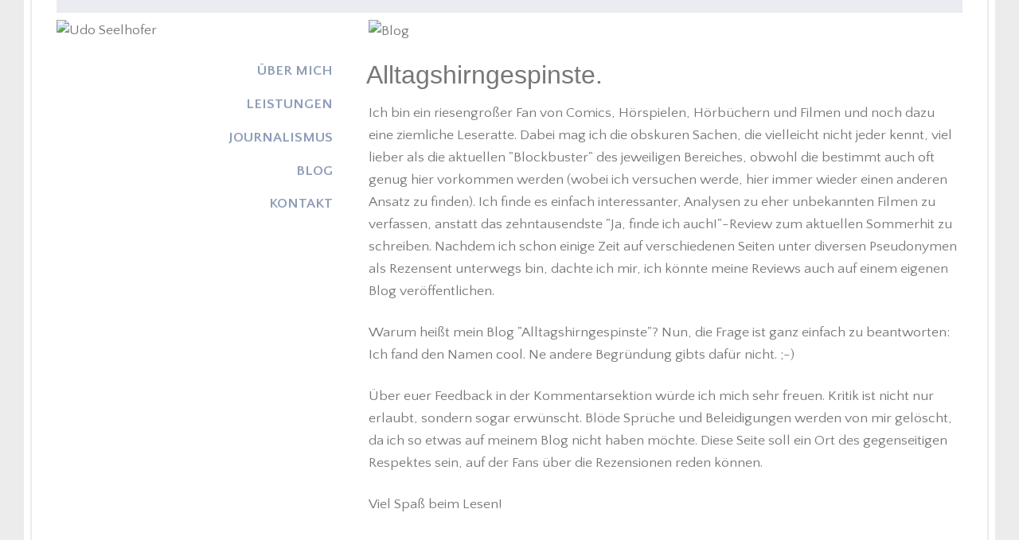

--- FILE ---
content_type: text/html; charset=UTF-8
request_url: https://udoseelhofer.at/tag/bela-b/
body_size: 4947
content:
<!doctype html>
<html class="no-js" lang="de" >
<head>
<meta charset="UTF-8">
<meta name="viewport" content="width=device-width, initial-scale=1.0">
<link rel="apple-touch-icon" sizes="57x57" href="https://seelhofer.b-cdn.net/wp-content/themes/bitventure_technology_entrepreneur_network/assets/img/icons/apple-icon-57x57.png">
<link rel="apple-touch-icon" sizes="60x60" href="https://seelhofer.b-cdn.net/wp-content/themes/bitventure_technology_entrepreneur_network/assets/img/icons/apple-icon-60x60.png">
<link rel="apple-touch-icon" sizes="72x72" href="https://seelhofer.b-cdn.net/wp-content/themes/bitventure_technology_entrepreneur_network/assets/img/icons/apple-icon-72x72.png">
<link rel="apple-touch-icon" sizes="76x76" href="https://seelhofer.b-cdn.net/wp-content/themes/bitventure_technology_entrepreneur_network/assets/img/icons/apple-icon-76x76.png">
<link rel="apple-touch-icon" sizes="114x114" href="https://seelhofer.b-cdn.net/wp-content/themes/bitventure_technology_entrepreneur_network/assets/img/icons/apple-icon-114x114.png">
<link rel="apple-touch-icon" sizes="120x120" href="https://seelhofer.b-cdn.net/wp-content/themes/bitventure_technology_entrepreneur_network/assets/img/icons/apple-icon-120x120.png">
<link rel="apple-touch-icon" sizes="144x144" href="https://seelhofer.b-cdn.net/wp-content/themes/bitventure_technology_entrepreneur_network/assets/img/icons/apple-icon-144x144.png">
<link rel="apple-touch-icon" sizes="152x152" href="https://seelhofer.b-cdn.net/wp-content/themes/bitventure_technology_entrepreneur_network/assets/img/icons/apple-icon-152x152.png">
<link rel="apple-touch-icon" sizes="180x180" href="https://seelhofer.b-cdn.net/wp-content/themes/bitventure_technology_entrepreneur_network/assets/img/icons/apple-icon-180x180.png">
<link rel="icon" type="image/png" sizes="192x192"  href="https://seelhofer.b-cdn.net/wp-content/themes/bitventure_technology_entrepreneur_network/assets/img/icons/android-icon-192x192.png">
<link rel="icon" type="image/png" sizes="32x32" href="https://seelhofer.b-cdn.net/wp-content/themes/bitventure_technology_entrepreneur_network/assets/img/icons/favicon-32x32.png">
<link rel="icon" type="image/png" sizes="96x96" href="https://seelhofer.b-cdn.net/wp-content/themes/bitventure_technology_entrepreneur_network/assets/img/icons/favicon-96x96.png">
<link rel="icon" type="image/png" sizes="16x16" href="https://seelhofer.b-cdn.net/wp-content/themes/bitventure_technology_entrepreneur_network/assets/img/icons/favicon-16x16.png">
<meta name="msapplication-TileColor" content="#ffffff">
<meta name="msapplication-TileImage" content="https://seelhofer.b-cdn.net/wp-content/themes/bitventure_technology_entrepreneur_network/assets/img/icons/ms-icon-144x144.png">
<meta name="theme-color" content="#ffffff">
<meta name='robots' content='index, follow, max-image-preview:large, max-snippet:-1, max-video-preview:-1' />

	<!-- This site is optimized with the Yoast SEO plugin v26.6 - https://yoast.com/wordpress/plugins/seo/ -->
	<title>Bela B Archives - Udo Seelhofer</title>
	<meta name="description" content="Als professioneller Moderator unterstütze ich Sie dabei, mit unterschiedlichsten Menschen in einen Dialog zu treten." />
	<link rel="canonical" href="https://udoseelhofer.at/tag/bela-b/" />
	<meta property="og:locale" content="de_DE" />
	<meta property="og:type" content="article" />
	<meta property="og:title" content="Bela B Archives - Udo Seelhofer" />
	<meta property="og:description" content="Als professioneller Moderator unterstütze ich Sie dabei, mit unterschiedlichsten Menschen in einen Dialog zu treten." />
	<meta property="og:url" content="https://udoseelhofer.at/tag/bela-b/" />
	<meta property="og:site_name" content="Udo Seelhofer" />
	<meta name="twitter:card" content="summary_large_image" />
	<script type="application/ld+json" class="yoast-schema-graph">{"@context":"https://schema.org","@graph":[{"@type":"CollectionPage","@id":"https://udoseelhofer.at/tag/bela-b/","url":"https://udoseelhofer.at/tag/bela-b/","name":"Bela B Archives - Udo Seelhofer","isPartOf":{"@id":"https://udoseelhofer.at/#website"},"description":"Als professioneller Moderator unterstütze ich Sie dabei, mit unterschiedlichsten Menschen in einen Dialog zu treten.","breadcrumb":{"@id":"https://udoseelhofer.at/tag/bela-b/#breadcrumb"},"inLanguage":"de"},{"@type":"BreadcrumbList","@id":"https://udoseelhofer.at/tag/bela-b/#breadcrumb","itemListElement":[{"@type":"ListItem","position":1,"name":"Startseite","item":"https://udoseelhofer.at/"},{"@type":"ListItem","position":2,"name":"Bela B"}]},{"@type":"WebSite","@id":"https://udoseelhofer.at/#website","url":"https://udoseelhofer.at/","name":"Udo Seelhofer","description":"Moderator, Sprecher, Autor","potentialAction":[{"@type":"SearchAction","target":{"@type":"EntryPoint","urlTemplate":"https://udoseelhofer.at/?s={search_term_string}"},"query-input":{"@type":"PropertyValueSpecification","valueRequired":true,"valueName":"search_term_string"}}],"inLanguage":"de"}]}</script>
	<!-- / Yoast SEO plugin. -->


<link rel='dns-prefetch' href='//cdnjs.cloudflare.com' />
<link rel='dns-prefetch' href='//fonts.googleapis.com' />
<link rel='preconnect' href='https://seelhofer.b-cdn.net' />
<style id='wp-img-auto-sizes-contain-inline-css' type='text/css'>
img:is([sizes=auto i],[sizes^="auto," i]){contain-intrinsic-size:3000px 1500px}
/*# sourceURL=wp-img-auto-sizes-contain-inline-css */
</style>
<link rel='stylesheet' id='contact-form-7-css' href='https://seelhofer.b-cdn.net/wp-content/plugins/contact-form-7/includes/css/styles.css?ver=6.1.4' type='text/css' media='all' />
<link rel='stylesheet' id='wpa-css-css' href='https://seelhofer.b-cdn.net/wp-content/plugins/honeypot/includes/css/wpa.css?ver=2.3.04' type='text/css' media='all' />
<link rel='stylesheet' id='foundation-stylesheet-css' href='https://cdnjs.cloudflare.com/ajax/libs/foundation/6.4.1/css/foundation.min.css?ver=6.4.1' type='text/css' media='all' />
<link rel='stylesheet' id='gf-stylesheet-css' href='https://fonts.googleapis.com/css?family=Quattrocento+Sans%3A400%2C400i%2C700%2C700i&#038;ver=1.0.0' type='text/css' media='all' />
<link rel='stylesheet' id='main-stylesheet-css' href='https://seelhofer.b-cdn.net/wp-content/themes/bitventure_technology_entrepreneur_network/assets/css/main.css?ver=1.0.0' type='text/css' media='all' />
<script type="text/javascript" src="https://seelhofer.b-cdn.net/wp-content/themes/bitventure_technology_entrepreneur_network/assets/js/jquery.min.js?ver=3.5.1" id="jquery-js"></script>
<link rel="https://api.w.org/" href="https://udoseelhofer.at/wp-json/" /><link rel="alternate" title="JSON" type="application/json" href="https://udoseelhofer.at/wp-json/wp/v2/tags/108" /></head>
<body class="archive tag tag-bela-b tag-108 wp-theme-bitventure_technology_entrepreneur_network">
<div id="fb-root"></div>
<script>(function(d, s, id) {
  var js, fjs = d.getElementsByTagName(s)[0];
  if (d.getElementById(id)) return;
  js = d.createElement(s); js.id = id;
  js.src = "//connect.facebook.net/de_DE/sdk.js#xfbml=1&version=v2.10&appId=144625275553946";
  fjs.parentNode.insertBefore(js, fjs);
}(document, 'script', 'facebook-jssdk'));</script>
<header class="site-header" role="banner">
  <div class="site-title-bar title-bar show-for-small-only" data-responsive-toggle="mobile-menu">
    <div class="title-bar-left">
      <button class="menu-icon" type="button" data-toggle="mobile-menu"></button>
      <span class="site-mobile-title title-bar-title"> <a href="https://udoseelhofer.at/" rel="home"> </a> </span> </div>
  </div>
  <nav id="mobile-menu" class="mobile-menu vertical menu show-for-small-only" role="navigation">
    <ul id="menu-mobilemenue" class="vertical menu" data-accordion-menu><li id="menu-item-1066" class="menu-item menu-item-type-post_type menu-item-object-page menu-item-1066"><a href="https://udoseelhofer.at/biographie/">Über mich</a></li>
<li id="menu-item-1064" class="menu-item menu-item-type-post_type menu-item-object-page menu-item-1064"><a href="https://udoseelhofer.at/leistungen/">Leistungen</a></li>
<li id="menu-item-1065" class="menu-item menu-item-type-post_type menu-item-object-page menu-item-1065"><a href="https://udoseelhofer.at/journalismus/">Journalismus</a></li>
<li id="menu-item-1067" class="menu-item menu-item-type-custom menu-item-object-custom menu-item-1067"><a href="/blog">Blog</a></li>
<li id="menu-item-1063" class="menu-item menu-item-type-post_type menu-item-object-page menu-item-1063"><a href="https://udoseelhofer.at/kontakt/">Kontakt</a></li>
</ul>  </nav>
</header>
<div class="main-wrap full-width" role="main">
<div class="grid-container">
<div class="grid-x grid-padding-x hide-for-small-only">
  <div class="small-12 cell">
    <hr class="top">
  </div>
</div>
<div class="grid-x grid-padding-x">
  <div class="medium-4 cell"> <a href="https://udoseelhofer.at/" rel="home"><picture>
<source type="image/avif" srcset="/wp-content/uploads/2017/07/udo-seelhofer.png.avif"/>
<source type="image/webp" srcset="/wp-content/uploads/2017/07/udo-seelhofer.png.webp"/>
<img src="/wp-content/uploads/2017/07/udo-seelhofer.png" alt="Udo Seelhofer"/>
</picture>
</a>
    <nav id="main-nav" class="site-navigation hide-for-small-only" role="navigation">
      <ul id="menu-hauptmenue" class="dropdown menu desktop-menu" data-dropdown-menu><li id="menu-item-1058" class="menu-item menu-item-type-post_type menu-item-object-page menu-item-1058"><a href="https://udoseelhofer.at/biographie/">Über mich</a></li>
<li id="menu-item-1061" class="menu-item menu-item-type-post_type menu-item-object-page menu-item-1061"><a href="https://udoseelhofer.at/leistungen/">Leistungen</a></li>
<li id="menu-item-1059" class="menu-item menu-item-type-post_type menu-item-object-page menu-item-1059"><a href="https://udoseelhofer.at/journalismus/">Journalismus</a></li>
<li id="menu-item-1531" class="menu-item menu-item-type-taxonomy menu-item-object-category menu-item-1531"><a href="https://udoseelhofer.at/blog/">Blog</a></li>
<li id="menu-item-1060" class="menu-item menu-item-type-post_type menu-item-object-page menu-item-1060"><a href="https://udoseelhofer.at/kontakt/">Kontakt</a></li>
</ul>    </nav>
  </div>
  <div class="medium-8 cell">
    <div class="content">
      <p><picture class="logo">
<source type="image/avif" srcset="/wp-content/uploads/2017/07/logo.png.avif"/>
<source type="image/webp" srcset="/wp-content/uploads/2017/07/logo.png.webp"/>
<img src="/wp-content/uploads/2017/07/logo.png" alt="Blog"/>
</picture>
</p>
      <h2>Alltagshirngespinste.</h2>
      <p>Ich bin ein riesengroßer Fan von Comics, Hörspielen, Hörbüchern und Filmen und noch dazu eine ziemliche Leseratte. Dabei mag ich die obskuren Sachen, die vielleicht nicht jeder kennt, viel lieber als die aktuellen "Blockbuster" des jeweiligen Bereiches, obwohl die bestimmt auch oft genug hier vorkommen werden (wobei ich versuchen werde, hier immer wieder einen anderen Ansatz zu finden). Ich finde es einfach interessanter, Analysen zu eher unbekannten Filmen zu verfassen, anstatt das zehntausendste "Ja, finde ich auch!"-Review zum aktuellen Sommerhit zu schreiben. Nachdem ich schon einige Zeit auf verschiedenen Seiten unter diversen Pseudonymen als Rezensent unterwegs bin, dachte ich mir, ich könnte meine Reviews auch auf einem eigenen Blog veröffentlichen.</p>
      <p>Warum heißt mein Blog "Alltagshirngespinste"? Nun, die Frage ist ganz einfach zu beantworten: Ich fand den Namen cool. Ne andere Begründung gibts dafür nicht. ;-)</p>
      <p>Über euer Feedback in der Kommentarsektion würde ich mich sehr freuen. Kritik ist nicht nur erlaubt, sondern sogar erwünscht. Blöde Sprüche und Beleidigungen werden von mir gelöscht, da ich so etwas auf meinem Blog nicht haben möchte. Diese Seite soll ein Ort des gegenseitigen Respektes sein, auf der Fans über die Rezensionen reden können.</p>
      <p>Viel Spaß beim Lesen!</p>
    </div>
    <div class="quote-r-container">
      <figure class="quote-r"><picture>
<source type="image/avif" srcset="/wp-content/uploads/2017/07/quote-r.png.avif"/>
<img src="/wp-content/uploads/2017/07/quote-r.png" alt=""/>
</picture>
</figure>
    </div>
  </div>
</div>
<div class="grid-x grid-padding-x">
  <div class="small-12 cell">
    <hr>
  </div>
</div>
<div class="grid-x grid-padding-x">
  <div class="medium-8 cell">
    <article>
                  <div id="post-558" class="blogpost-entry post-558 post type-post status-publish format-standard hentry category-blog tag-bela-b tag-exit-mundi tag-hoerbuch tag-maarten-keulemans tag-review tag-rezension">
        <time class="updated" datetime="2012-01-27T22:42:00+01:00">27. Januar 2012</time>        <h3><a href="https://udoseelhofer.at/exit-mundi-bela-b-liest-die-coolsten-weltuntergaenge/">
          Exit Mundi &#8211; Bela B liest die coolsten Weltuntergänge          </a></h3>
      </div>
                </article>
  </div>
  <div class="medium-4 cell">
    <div class="sb-widget">
      <h3 style="margin-bottom:0">Alltagshirngespinste auf Facebook</h3>
      <div class="fb-page" data-href="https://www.facebook.com/Alltagshirngespinste-149210851837387/" data-small-header="false" data-adapt-container-width="true" data-hide-cover="false" data-show-facepile="true"> </div>
    </div>
    <div class="sb-widget">
      <h3>Aktuelle Tweets</h3>
      [tweets] </div>
  </div>
</div>
<div class="grid-x grid-padding-x">
  <div class="small-12 cell">
    <hr>
  </div>
</div>
<div class="grid-x grid-padding-x">
  <div class="small-12 cell">
    <article>
          </article>
  </div>
</div>
<div class="grid-x grid-padding-x">
  <div class="small-12 cell">
    <hr>
  </div>
</div>
<footer class="footer">
  <div class="grid-x grid-padding-x">
    <div class="small-12 cell">
      <nav role="navigation">
        <ul id="menu-footermenue" class="dropdown menu desktop-menu" data-dropdown-menu><li id="menu-item-1069" class="menu-item menu-item-type-post_type menu-item-object-page menu-item-1069"><a href="https://udoseelhofer.at/impressum/">Impressum</a></li>
<li id="menu-item-1068" class="menu-item menu-item-type-post_type menu-item-object-page menu-item-1068"><a href="https://udoseelhofer.at/datenschutz/">Datenschutz</a></li>
</ul>      </nav>
    </div>
    <div class="small-12 cell"> <span class="copyright">&copy; 2025 Udo Seelhofer. Alle Rechte vorbehalten.</span> </div>
  </div>
</footer>
</div>
</div>
<script type="speculationrules">
{"prefetch":[{"source":"document","where":{"and":[{"href_matches":"/*"},{"not":{"href_matches":["/wp-*.php","/wp-admin/*","/wp-content/uploads/*","/wp-content/*","/wp-content/plugins/*","/wp-content/themes/bitventure_technology_entrepreneur_network/*","/*\\?(.+)"]}},{"not":{"selector_matches":"a[rel~=\"nofollow\"]"}},{"not":{"selector_matches":".no-prefetch, .no-prefetch a"}}]},"eagerness":"conservative"}]}
</script>
<script type="text/javascript" src="https://seelhofer.b-cdn.net/wp-includes/js/dist/hooks.min.js?ver=dd5603f07f9220ed27f1" id="wp-hooks-js"></script>
<script type="text/javascript" src="https://seelhofer.b-cdn.net/wp-includes/js/dist/i18n.min.js?ver=c26c3dc7bed366793375" id="wp-i18n-js"></script>
<script type="text/javascript" id="wp-i18n-js-after">
/* <![CDATA[ */
wp.i18n.setLocaleData( { 'text direction\u0004ltr': [ 'ltr' ] } );
//# sourceURL=wp-i18n-js-after
/* ]]> */
</script>
<script type="text/javascript" src="https://seelhofer.b-cdn.net/wp-content/plugins/contact-form-7/includes/swv/js/index.js?ver=6.1.4" id="swv-js"></script>
<script type="text/javascript" id="contact-form-7-js-translations">
/* <![CDATA[ */
( function( domain, translations ) {
	var localeData = translations.locale_data[ domain ] || translations.locale_data.messages;
	localeData[""].domain = domain;
	wp.i18n.setLocaleData( localeData, domain );
} )( "contact-form-7", {"translation-revision-date":"2025-10-26 03:28:49+0000","generator":"GlotPress\/4.0.3","domain":"messages","locale_data":{"messages":{"":{"domain":"messages","plural-forms":"nplurals=2; plural=n != 1;","lang":"de"},"This contact form is placed in the wrong place.":["Dieses Kontaktformular wurde an der falschen Stelle platziert."],"Error:":["Fehler:"]}},"comment":{"reference":"includes\/js\/index.js"}} );
//# sourceURL=contact-form-7-js-translations
/* ]]> */
</script>
<script type="text/javascript" id="contact-form-7-js-before">
/* <![CDATA[ */
var wpcf7 = {
    "api": {
        "root": "https:\/\/udoseelhofer.at\/wp-json\/",
        "namespace": "contact-form-7\/v1"
    }
};
//# sourceURL=contact-form-7-js-before
/* ]]> */
</script>
<script type="text/javascript" src="https://seelhofer.b-cdn.net/wp-content/plugins/contact-form-7/includes/js/index.js?ver=6.1.4" id="contact-form-7-js"></script>
<script type="text/javascript" src="https://seelhofer.b-cdn.net/wp-content/plugins/honeypot/includes/js/wpa.js?ver=2.3.04" id="wpascript-js"></script>
<script type="text/javascript" id="wpascript-js-after">
/* <![CDATA[ */
wpa_field_info = {"wpa_field_name":"qzfoaa6310","wpa_field_value":581667,"wpa_add_test":"no"}
//# sourceURL=wpascript-js-after
/* ]]> */
</script>
<script type="text/javascript" src="https://cdnjs.cloudflare.com/ajax/libs/foundation/6.4.1/js/foundation.min.js?ver=6.4.1" id="foundation-js"></script>
<script type="text/javascript" src="https://seelhofer.b-cdn.net/wp-content/themes/bitventure_technology_entrepreneur_network/assets/js/init-foundation.js?ver=6.4.1" id="init-foundation-js-js"></script>
</body></html>

--- FILE ---
content_type: text/css
request_url: https://seelhofer.b-cdn.net/wp-content/themes/bitventure_technology_entrepreneur_network/assets/css/main.css?ver=1.0.0
body_size: 1851
content:
html, body { height: 100% }
body, p, a { font-family: 'Quattrocento Sans', sans-serif; color: #777 }
body { background: #ECECEC url(../img/bg-raster.png) center -1rem repeat-x; font-size: 1.1rem }
iframe { max-width: 100%; width: 100%!important; margin: 1rem 0; padding: 0; display: block }
h1, h2, h3, h4, h5, h6 { font-family: Calibri, Candara, Segoe, "Segoe UI", Optima, Arial, sans-serif; margin: 0; padding: 0; line-height: 1.1; font-weight: 400 }
h1 { font-size: 3rem }
h2 { font-size: 2rem; margin: 0 0 1rem 0; padding: 0 }
h3 { font-family: 'Quattrocento Sans', sans-serif; font-size: 1.25rem; text-transform: uppercase; color: #8F9DB8; margin: 0 0 .75rem 0; font-weight: 700 }
h4 { }
p { margin: 0 .15rem 1.5rem .15rem }
a, a:link { -webkit-transition: background-color .25s ease-out, color .25s ease-out; transition: background-color .25s ease-out, color .25s ease-out }
a:hover, a:focus { color: #EAECF1 }
::selection { background: #7F7F7F; text-shadow: none; color: #fff }
.white_bg { background: #fff }
.lightergrey_bg { background: #ECECEC }
.lightgrey_bg { background: #EAECF1 }
.lightgrey_txt { color: #EAECF1 }
.darkgrey_bg { background: #8F9DB8 }
.darkgrey_txt { color: #8F9DB8 }
.notopbor { border-top: none!important }
b, strong { font-weight: 700 }
small, .updated { font-size: .8rem }
hr { margin: 1.5rem auto; border-bottom: 1rem solid #EAECF1 }
.top { margin: 0 auto .5rem auto; border-bottom: 1rem solid #EAECF1 }
.button, input[type=submit] { font-family: 'Quattrocento Sans', sans-serif!important; background: transparent; border: .125rem solid #8F9DB8; text-transform: uppercase; -webkit-transition: background-color .25s ease-out, color .25s ease-out; transition: background-color .25s ease-out, color .25s ease-out; -webkit-border-radius: 4px; -moz-border-radius: 4px; border-radius: 4px; margin: 0; padding: .5rem .75rem .25rem .75rem; color: #8F9DB8; font-size: .85rem!important; vertical-align: middle!important; font-weight: 700!important }
.button:hover, input[type=submit]:hover, .button:hover a, .button:focus, .button:active, input[type=submit]:hover, input[type=submit]:active { background: #8F9DB8; color: #fff }
.button:visited, input[type=submit]:visited { background: transparent }
input[type=submit]:hover { cursor: pointer }
[type=color], [type=date], [type=datetime-local], [type=datetime], [type=email], [type=month], [type=number], [type=password], [type=search], [type=tel], [type=text], [type=time], [type=url], [type=week], textarea { border: 1px solid #EAECF1; background-color: transparent; font-family: 'Quattrocento Sans', sans-serif; font-size: 1.1rem; font-weight: 400; color: #777 }
label { font-size: 1.1rem; font-weight: 400; line-height: 1.8; color: #777 }
textarea { min-height: 16rem }
#main-nav .button { display: inline-block!important; float: right; margin: .5rem 0 0 0!important; padding: 0!important }
#main-nav .button a { font-size: 1.1rem!important; margin: 0!important; padding: .5rem .75rem .25rem .75rem!important }
.title-bar { padding: .5rem; background: #8F9DB8; color: #fefefe }
.title-bar .menu-icon { outline: 0 }
.mobile-menu a { font-size: .85rem }
.grid-container { position: relative; height: 100%; background-color: #fff; padding: 0 0 1.5rem 0; z-index: 2 }
.logo { padding: 5% 0 0 0 }
.content { position: relative; z-index: 2 }
.quote-r-container { position: relative; margin: 0; padding: 3.5rem 0 0 0; z-index: 1 }
.quote-r { position: absolute; bottom: 0; right: 0 }
#main-nav .menu { padding: 1rem 0 }
#main-nav .menu, #main-nav .menu li { margin: 0; display: block }
#main-nav .menu li { text-align: right; padding: .15rem 0 }
#main-nav .menu li a, #main-nav .menu li a:focus, #main-nav .menu li a:active, #main-nav .menu li a:visited { color: #8F9DB8; font-weight: 700; text-transform: uppercase; display: inline-block; padding: .75rem .75rem .5rem .75rem; -webkit-transition: background-color .25s ease-out, color .25s ease-out; transition: background-color .25s ease-out, color .25s ease-out; vertical-align: middle }
#main-nav .menu li a:hover { color: #EAECF1 }
#main-nav .menu li.current-menu-item { border: none!important; webkit-border-radius: 0!important; -moz-border-radius: 0!important; border-radius: 0!important }
#main-nav .menu li.current-menu-item a { background: #8F9DB8!important; color: #fff }
#main-nav .menu li.current-menu-item a:hover { cursor: default }
article img.float-left, article img.float-right, article img.float-none { float: none; display: block; max-width: none; width: 100%; margin-bottom: 2rem }
.box-1, .box-2 { margin-bottom: 2rem }
.box-1 p, .box-2 p, .box-3 p, .box-4 p { font-size: 1rem }
.box-1 .button, .box-2 .button, .box-3 .button, .box-4 .button { margin-top: .5rem }
article { margin-top: .5rem }
article p:last-of-type { margin-bottom: 0 }
figure { margin-bottom: .75rem }
#fscf_form_error1 { display: none!important; visibility: hidden!important }
.fscf-div-error { font-size: .85rem; font-weight: 700; color: #DD0003 }
.blog-content > div:nth-of-type(1), .blog-content p:first-child { display: none; visibility: hidden }
.blog-content iframe { margin: 2rem auto }
.pagination { margin: 0 0 .5rem 0 }
.pagination a:hover, .pagination button:hover, .pagination .current, .pagination .current a { background: #8F9DB8; color: #fff!important }
.pagination .current { padding: 0 }
#wc-comment-header { display: none!important; visibility: hidden!important }
.single-post .content a, .single-post .blog-content a { font-weight: 700 }
.blogpost-entry { margin-bottom: 2rem }
.blog-comments { margin: 0 auto }
.blog-comments #allowed_tags, .blog-comments .reply { display: none; visibility: hidden }
.blog-comments #comments { }
.blog-comments #comments .comment-list, .blog-comments #comments .comment-list li { margin: 0; padding: 0; list-style-type: none }
.blog-comments #comments .comment-list li { }
.blog-comments #comments .comment-list li .comment-body { background: #EAECF1; padding: 0 }
.blog-comments #respond { margin: 4rem 0 0 0 }
.blog-comments .comment { margin: 2rem 0 }
.sb-widget { position: relative; padding: 1rem 0 3rem 0 }
.latest-tweets { }
.latest-tweets h3 { }
.latest-tweets ul, .latest-tweets li { margin: 0; padding: 0; list-style-type: none }
.latest-tweets ul { }
.latest-tweets li { }
.latest-tweets .tweet-text { font-size: 1rem }
.latest-tweets .tweet-text a { font-weight: 600 }
.latest-tweets .tweet-text .emoji { }
.latest-tweets .tweet-details { }
.latest-tweets .tweet-details time { display: none; visibility: hidden }
span.wpcf7-list-item { margin: 0 }
#menu-footermenue { display: block; text-align: center; margin: 0 auto; padding: 0 }
#menu-footermenue li { margin: 0; padding: 0 }
#menu-footermenue li, #menu-footermenue li a { display: inline-block }
#menu-footermenue li a { font-size: .85rem }
#menu-footermenue li a, #menu-footermenue li a:focus, #menu-footermenue li a:active, #menu-footermenue li a:visited { color: #8F9DB8; font-weight: 700; text-transform: uppercase; display: inline-block; padding: .75rem .75rem .5rem .75rem; -webkit-transition: background-color .25s ease-out, color .25s ease-out; transition: background-color .25s ease-out, color .25s ease-out; vertical-align: middle }
#menu-footermenue li a:hover { color: #EAECF1 }
#menu-footermenue li.current-menu-item a { background: #8F9DB8!important; color: #fff }
.copyright { display: block; text-align: center; font-size: .85rem; color: #777; font-weight: 700; margin-top: .25rem }

@media screen and (min-width:40em) {
html { overflow-x: hidden; overflow-y: scroll }
.logo { padding: 10% 0 0 0 }
.grid-container { padding: 0 1rem 1.5rem 1rem }
article { padding: 0 6.4rem }
article img.float-left, article img.float-right { margin-bottom: 1rem }
article img.float-left { max-width: 27.5%; margin-right: 2rem }
article img.float-right { max-width: 27.5%; margin-left: 2rem }
article img.float-none { margin-bottom: 2rem }
.box-1 p, .box-2 p, .box-3 p, .box-4 p { font-size: inherit }
.cell.firstname, .cell.surname { padding-right: .9375rem }
}

@media screen and (min-width:64em) {
.box-1, .box-2 { margin-bottom: 0 }
}

@media screen and (min-width:75em) {
.grid-container:before { position: absolute; top: -40px; bottom: 0; left: -10px; right: -10px; border-left: .5rem solid #fff; border-right: .5rem solid #fff; content: ""; z-index: -1 }
}
